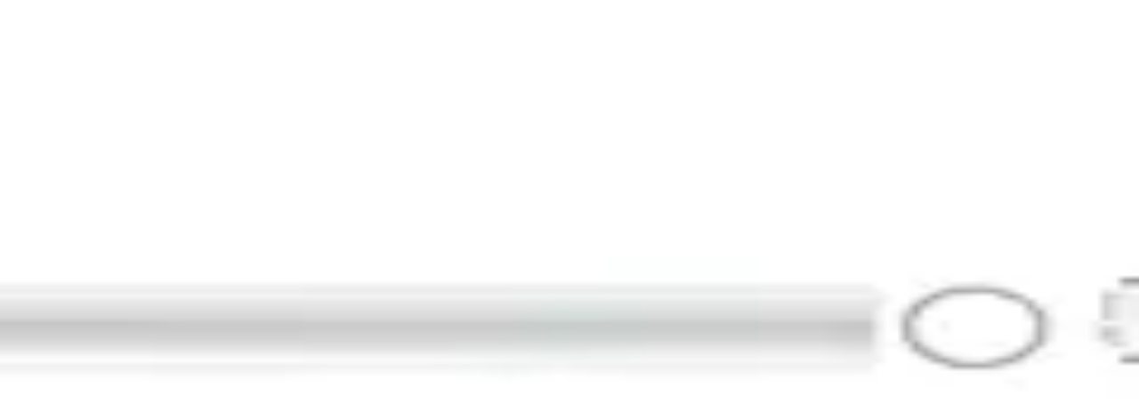

--- FILE ---
content_type: text/javascript
request_url: https://www.universal.at/assets/turbo/54f75f1c/universalat/_next/static/chunks/app/%5Blang%5D/(shop)/(product)/p/%5Bslug%5D/page-b79124b2b72b4999.js?dpl=54f75f1c
body_size: -452
content:
(self.webpackChunk_N_E=self.webpackChunk_N_E||[]).push([[1367],{},_=>{_.O(0,[3278,9979,6407,2679,991,3962,3556,5609,95,4497,812,7107,7,5326,5353,5812,4341,9180,1854,6338,3896,9824,7495,3777,617,6767,5245,2684,6148,2e3,4585,587,18,7358],()=>_(_.s=54117)),_N_E=_.O()}]);

--- FILE ---
content_type: text/javascript
request_url: https://www.universal.at/assets/turbo/54f75f1c/universalat/_next/static/chunks/5812-df7b04694b4caecd.js?dpl=54f75f1c
body_size: 3864
content:
"use strict";(self.webpackChunk_N_E=self.webpackChunk_N_E||[]).push([[5812],{5894:(e,o,t)=>{t.d(o,{A:()=>f});var r=t(7620),n=t(72902),i=t(28368),a=t(97767),l=t(36246),s=t(57181),c=t(38194),u=t(35718);function d(e){return(0,u.Ay)("MuiCard",e)}(0,c.A)("MuiCard",["root"]);var v=t(54568);let p=(0,a.Ay)(s.A,{name:"MuiCard",slot:"Root",overridesResolver:(e,o)=>o.root})({overflow:"hidden"}),f=r.forwardRef(function(e,o){let t=(0,l.b)({props:e,name:"MuiCard"}),{className:r,raised:a=!1,...s}=t,c={...t,raised:a},u=(e=>{let{classes:o}=e;return(0,i.A)({root:["root"]},d,o)})(c);return(0,v.jsx)(p,{className:(0,n.A)(u.root,r),elevation:a?8:void 0,ref:o,ownerState:c,...s})})},21339:(e,o,t)=>{t.d(o,{A:()=>h});var r=t(7620),n=t(72902),i=t(28368),a=t(97767),l=t(64709),s=t(36246),c=t(38194),u=t(35718);function d(e){return(0,u.Ay)("MuiCardActionArea",e)}let v=(0,c.A)("MuiCardActionArea",["root","focusVisible","focusHighlight"]);var p=t(45326),f=t(60286),m=t(54568);let A=(0,a.Ay)(p.A,{name:"MuiCardActionArea",slot:"Root",overridesResolver:(e,o)=>o.root})((0,l.A)(e=>{let{theme:o}=e;return{display:"block",textAlign:"inherit",borderRadius:"inherit",width:"100%",["&:hover .".concat(v.focusHighlight)]:{opacity:(o.vars||o).palette.action.hoverOpacity,"@media (hover: none)":{opacity:0}},["&.".concat(v.focusVisible," .").concat(v.focusHighlight)]:{opacity:(o.vars||o).palette.action.focusOpacity}}})),y=(0,a.Ay)("span",{name:"MuiCardActionArea",slot:"FocusHighlight",overridesResolver:(e,o)=>o.focusHighlight})((0,l.A)(e=>{let{theme:o}=e;return{overflow:"hidden",pointerEvents:"none",position:"absolute",top:0,right:0,bottom:0,left:0,borderRadius:"inherit",opacity:0,backgroundColor:"currentcolor",transition:o.transitions.create("opacity",{duration:o.transitions.duration.short})}})),h=r.forwardRef(function(e,o){let t=(0,s.b)({props:e,name:"MuiCardActionArea"}),{children:r,className:a,focusVisibleClassName:l,slots:c={},slotProps:u={},...v}=t,p=(e=>{let{classes:o}=e;return(0,i.A)({root:["root"],focusHighlight:["focusHighlight"]},d,o)})(t),h={slots:c,slotProps:u},[g,b]=(0,f.A)("root",{elementType:A,externalForwardedProps:{...h,...v},shouldForwardComponentProp:!0,ownerState:t,ref:o,className:(0,n.A)(p.root,a),additionalProps:{focusVisibleClassName:(0,n.A)(l,p.focusVisible)}}),[S,k]=(0,f.A)("focusHighlight",{elementType:y,externalForwardedProps:h,ownerState:t,ref:o,className:p.focusHighlight});return(0,m.jsxs)(g,{...b,children:[r,(0,m.jsx)(S,{...k})]})})},22923:(e,o,t)=>{t.d(o,{A:()=>A});var r=t(7620),n=t(72902),i=t(28368),a=t(80237),l=t(97767),s=t(64709),c=t(36246),u=t(38194),d=t(35718);function v(e){return(0,d.Ay)("MuiSvgIcon",e)}(0,u.A)("MuiSvgIcon",["root","colorPrimary","colorSecondary","colorAction","colorError","colorDisabled","fontSizeInherit","fontSizeSmall","fontSizeMedium","fontSizeLarge"]);var p=t(54568);let f=(0,l.Ay)("svg",{name:"MuiSvgIcon",slot:"Root",overridesResolver:(e,o)=>{let{ownerState:t}=e;return[o.root,"inherit"!==t.color&&o["color".concat((0,a.A)(t.color))],o["fontSize".concat((0,a.A)(t.fontSize))]]}})((0,s.A)(e=>{var o,t,r,n,i,a,l,s,c,u,d,v,p,f,m,A,y,h;let{theme:g}=e;return{userSelect:"none",width:"1em",height:"1em",display:"inline-block",flexShrink:0,transition:null==(n=g.transitions)||null==(r=n.create)?void 0:r.call(n,"fill",{duration:null==(t=(null!=(m=g.vars)?m:g).transitions)||null==(o=t.duration)?void 0:o.shorter}),variants:[{props:e=>!e.hasSvgAsChild,style:{fill:"currentColor"}},{props:{fontSize:"inherit"},style:{fontSize:"inherit"}},{props:{fontSize:"small"},style:{fontSize:(null==(a=g.typography)||null==(i=a.pxToRem)?void 0:i.call(a,20))||"1.25rem"}},{props:{fontSize:"medium"},style:{fontSize:(null==(s=g.typography)||null==(l=s.pxToRem)?void 0:l.call(s,24))||"1.5rem"}},{props:{fontSize:"large"},style:{fontSize:(null==(u=g.typography)||null==(c=u.pxToRem)?void 0:c.call(u,35))||"2.1875rem"}},...Object.entries((null!=(A=g.vars)?A:g).palette).filter(e=>{let[,o]=e;return o&&o.main}).map(e=>{var o,t,r;let[n]=e;return{props:{color:n},style:{color:null==(t=(null!=(r=g.vars)?r:g).palette)||null==(o=t[n])?void 0:o.main}}}),{props:{color:"action"},style:{color:null==(v=(null!=(y=g.vars)?y:g).palette)||null==(d=v.action)?void 0:d.active}},{props:{color:"disabled"},style:{color:null==(f=(null!=(h=g.vars)?h:g).palette)||null==(p=f.action)?void 0:p.disabled}},{props:{color:"inherit"},style:{color:void 0}}]}})),m=r.forwardRef(function(e,o){let t=(0,c.b)({props:e,name:"MuiSvgIcon"}),{children:l,className:s,color:u="inherit",component:d="svg",fontSize:m="medium",htmlColor:A,inheritViewBox:y=!1,titleAccess:h,viewBox:g="0 0 24 24",...b}=t,S=r.isValidElement(l)&&"svg"===l.type,k={...t,color:u,component:d,fontSize:m,instanceFontSize:e.fontSize,inheritViewBox:y,viewBox:g,hasSvgAsChild:S},M={};y||(M.viewBox=g);let w=(e=>{let{color:o,fontSize:t,classes:r}=e,n={root:["root","inherit"!==o&&"color".concat((0,a.A)(o)),"fontSize".concat((0,a.A)(t))]};return(0,i.A)(n,v,r)})(k);return(0,p.jsxs)(f,{as:d,className:(0,n.A)(w.root,s),focusable:"false",color:A,"aria-hidden":!h||void 0,role:h?"img":void 0,ref:o,...M,...b,...S&&l.props,ownerState:k,children:[S?l.props.children:l,h?(0,p.jsx)("title",{children:h}):null]})});m.muiName="SvgIcon";let A=m},44952:(e,o,t)=>{t.d(o,{A:()=>a}),t(7620);var r=t(88634),n=t(47682),i=t(91615);function a(){let e=(0,r.A)(n.A);return e[i.A]||e}},57181:(e,o,t)=>{t.d(o,{A:()=>y});var r=t(7620),n=t(72902),i=t(28368),a=t(61217),l=t(97767),s=t(44952),c=t(64709),u=t(36246),d=t(2308),v=t(38194),p=t(35718);function f(e){return(0,p.Ay)("MuiPaper",e)}(0,v.A)("MuiPaper",["root","rounded","outlined","elevation","elevation0","elevation1","elevation2","elevation3","elevation4","elevation5","elevation6","elevation7","elevation8","elevation9","elevation10","elevation11","elevation12","elevation13","elevation14","elevation15","elevation16","elevation17","elevation18","elevation19","elevation20","elevation21","elevation22","elevation23","elevation24"]);var m=t(54568);let A=(0,l.Ay)("div",{name:"MuiPaper",slot:"Root",overridesResolver:(e,o)=>{let{ownerState:t}=e;return[o.root,o[t.variant],!t.square&&o.rounded,"elevation"===t.variant&&o["elevation".concat(t.elevation)]]}})((0,c.A)(e=>{let{theme:o}=e;return{backgroundColor:(o.vars||o).palette.background.paper,color:(o.vars||o).palette.text.primary,transition:o.transitions.create("box-shadow"),variants:[{props:e=>{let{ownerState:o}=e;return!o.square},style:{borderRadius:o.shape.borderRadius}},{props:{variant:"outlined"},style:{border:"1px solid ".concat((o.vars||o).palette.divider)}},{props:{variant:"elevation"},style:{boxShadow:"var(--Paper-shadow)",backgroundImage:"var(--Paper-overlay)"}}]}})),y=r.forwardRef(function(e,o){var t;let r=(0,u.b)({props:e,name:"MuiPaper"}),l=(0,s.A)(),{className:c,component:v="div",elevation:p=1,square:y=!1,variant:h="elevation",...g}=r,b={...r,component:v,elevation:p,square:y,variant:h},S=(e=>{let{square:o,elevation:t,variant:r,classes:n}=e;return(0,i.A)({root:["root",r,!o&&"rounded","elevation"===r&&"elevation".concat(t)]},f,n)})(b);return(0,m.jsx)(A,{as:v,ownerState:b,className:(0,n.A)(S.root,c),ref:o,...g,style:{..."elevation"===h&&{"--Paper-shadow":(l.vars||l).shadows[p],...l.vars&&{"--Paper-overlay":null==(t=l.vars.overlays)?void 0:t[p]},...!l.vars&&"dark"===l.palette.mode&&{"--Paper-overlay":"linear-gradient(".concat((0,a.X4)("#fff",(0,d.A)(p)),", ").concat((0,a.X4)("#fff",(0,d.A)(p)),")")}},...g.style}})})},60286:(e,o,t)=>{t.d(o,{A:()=>s});var r=t(64608),n=t(72902);let i=function(e,o=[]){if(void 0===e)return{};let t={};return Object.keys(e).filter(t=>t.match(/^on[A-Z]/)&&"function"==typeof e[t]&&!o.includes(t)).forEach(o=>{t[o]=e[o]}),t},a=function(e){if(void 0===e)return{};let o={};return Object.keys(e).filter(o=>!(o.match(/^on[A-Z]/)&&"function"==typeof e[o])).forEach(t=>{o[t]=e[t]}),o},l=function(e){let{getSlotProps:o,additionalProps:t,externalSlotProps:r,externalForwardedProps:l,className:s}=e;if(!o){let e=(0,n.A)(t?.className,s,l?.className,r?.className),o={...t?.style,...l?.style,...r?.style},i={...t,...l,...r};return e.length>0&&(i.className=e),Object.keys(o).length>0&&(i.style=o),{props:i,internalRef:void 0}}let c=i({...l,...r}),u=a(r),d=a(l),v=o(c),p=(0,n.A)(v?.className,t?.className,s,l?.className,r?.className),f={...v?.style,...t?.style,...l?.style,...r?.style},m={...v,...t,...d,...u};return p.length>0&&(m.className=p),Object.keys(f).length>0&&(m.style=f),{props:m,internalRef:v.ref}};function s(e,o){var t,n,i,a;let{className:s,elementType:c,ownerState:u,externalForwardedProps:d,internalForwardedProps:v,shouldForwardComponentProp:p=!1,...f}=o,{component:m,slots:A={[e]:void 0},slotProps:y={[e]:void 0},...h}=d,g=A[e]||c,b=(t=y[e],"function"==typeof t?t(u,void 0):t),{props:{component:S,...k},internalRef:M}=l({className:s,...f,externalForwardedProps:"root"===e?h:void 0,externalSlotProps:b}),w=(0,r.A)(M,null==b?void 0:b.ref,o.ref),R="root"===e?S||m:S,C=(n=g,i={..."root"===e&&!m&&!A[e]&&v,..."root"!==e&&!A[e]&&v,...k,...R&&!p&&{as:R},...R&&p&&{component:R},ref:w},a=u,void 0===n||"string"==typeof n?i:{...i,ownerState:{...i.ownerState,...a}});return[g,C]}},69064:(e,o,t)=>{t.d(o,{A:()=>S});var r=t(7620),n=t(72902),i=t(95722),a=t(35718),l=t(28368),s=t(82836),c=t(77736),u=t(73732),d=t(86659),v=t(85976),p=t(79296),f=t(54568);let m=(0,d.A)(),A=(0,s.A)("div",{name:"MuiStack",slot:"Root",overridesResolver:(e,o)=>o.root});function y(e){return(0,c.A)({props:e,name:"MuiStack",defaultTheme:m})}let h=({ownerState:e,theme:o})=>{let t={display:"flex",flexDirection:"column",...(0,v.NI)({theme:o},(0,v.kW)({values:e.direction,breakpoints:o.breakpoints.values}),e=>({flexDirection:e}))};if(e.spacing){let r=(0,p.LX)(o),n=Object.keys(o.breakpoints.values).reduce((o,t)=>(("object"==typeof e.spacing&&null!=e.spacing[t]||"object"==typeof e.direction&&null!=e.direction[t])&&(o[t]=!0),o),{}),a=(0,v.kW)({values:e.direction,base:n}),l=(0,v.kW)({values:e.spacing,base:n});"object"==typeof a&&Object.keys(a).forEach((e,o,t)=>{if(!a[e]){let r=o>0?a[t[o-1]]:"column";a[e]=r}}),t=(0,i.A)(t,(0,v.NI)({theme:o},l,(o,t)=>e.useFlexGap?{gap:(0,p._W)(r,o)}:{"& > :not(style):not(style)":{margin:0},"& > :not(style) ~ :not(style)":{[`margin${({row:"Left","row-reverse":"Right",column:"Top","column-reverse":"Bottom"})[t?a[t]:e.direction]}`]:(0,p._W)(r,o)}}))}return(0,v.iZ)(o.breakpoints,t)};var g=t(97767),b=t(36246);let S=function(e={}){let{createStyledComponent:o=A,useThemeProps:t=y,componentName:i="MuiStack"}=e,s=o(h);return r.forwardRef(function(e,o){let c=t(e),{component:d="div",direction:v="column",spacing:p=0,divider:m,children:A,className:y,useFlexGap:h=!1,...g}=(0,u.A)(c),b=(0,l.A)({root:["root"]},e=>(0,a.Ay)(i,e),{});return(0,f.jsx)(s,{as:d,ownerState:{direction:v,spacing:p,useFlexGap:h},ref:o,className:(0,n.A)(b.root,y),...g,children:m?function(e,o){let t=r.Children.toArray(e).filter(Boolean);return t.reduce((e,n,i)=>(e.push(n),i<t.length-1&&e.push(r.cloneElement(o,{key:`separator-${i}`})),e),[])}(A,m):A})})}({createStyledComponent:(0,g.Ay)("div",{name:"MuiStack",slot:"Root",overridesResolver:(e,o)=>o.root}),useThemeProps:e=>(0,b.b)({props:e,name:"MuiStack"})})},77736:(e,o,t)=>{t.d(o,{A:()=>i});var r=t(84371),n=t(88634);function i(e){let{props:o,name:t,defaultTheme:i,themeId:a}=e,l=(0,n.A)(i);return a&&(l=l[a]||l),(0,r.A)({theme:l,name:t,props:o})}},82836:(e,o,t)=>{t.d(o,{A:()=>r});let r=(0,t(71852).Ay)()},84371:(e,o,t)=>{t.d(o,{A:()=>n});var r=t(85440);function n(e){let{theme:o,name:t,props:n}=e;return o&&o.components&&o.components[t]&&o.components[t].defaultProps?(0,r.A)(o.components[t].defaultProps,n):n}},95907:(e,o,t)=>{t.d(o,{A:()=>p});var r=t(7620),n=t(72902),i=t(28368),a=t(97767),l=t(36246),s=t(38194),c=t(35718);function u(e){return(0,c.Ay)("MuiCardContent",e)}(0,s.A)("MuiCardContent",["root"]);var d=t(54568);let v=(0,a.Ay)("div",{name:"MuiCardContent",slot:"Root",overridesResolver:(e,o)=>o.root})({padding:16,"&:last-child":{paddingBottom:24}}),p=r.forwardRef(function(e,o){let t=(0,l.b)({props:e,name:"MuiCardContent"}),{className:r,component:a="div",...s}=t,c={...t,component:a},p=(e=>{let{classes:o}=e;return(0,i.A)({root:["root"]},u,o)})(c);return(0,d.jsx)(v,{as:a,className:(0,n.A)(p.root,r),ownerState:c,ref:o,...s})})},97116:(e,o,t)=>{t.d(o,{A:()=>m});var r=t(7620),n=t(72902),i=t(28368),a=t(97767),l=t(36246),s=t(38194),c=t(35718);function u(e){return(0,c.Ay)("MuiCardMedia",e)}(0,s.A)("MuiCardMedia",["root","media","img"]);var d=t(54568);let v=(0,a.Ay)("div",{name:"MuiCardMedia",slot:"Root",overridesResolver:(e,o)=>{let{ownerState:t}=e,{isMediaComponent:r,isImageComponent:n}=t;return[o.root,r&&o.media,n&&o.img]}})({display:"block",backgroundSize:"cover",backgroundRepeat:"no-repeat",backgroundPosition:"center",variants:[{props:{isMediaComponent:!0},style:{width:"100%"}},{props:{isImageComponent:!0},style:{objectFit:"cover"}}]}),p=["video","audio","picture","iframe","img"],f=["picture","img"],m=r.forwardRef(function(e,o){let t=(0,l.b)({props:e,name:"MuiCardMedia"}),{children:r,className:a,component:s="div",image:c,src:m,style:A,...y}=t,h=p.includes(s),g=!h&&c?{backgroundImage:'url("'.concat(c,'")'),...A}:A,b={...t,component:s,isMediaComponent:h,isImageComponent:f.includes(s)},S=(e=>{let{classes:o,isMediaComponent:t,isImageComponent:r}=e;return(0,i.A)({root:["root",t&&"media",r&&"img"]},u,o)})(b);return(0,d.jsx)(v,{className:(0,n.A)(S.root,a),as:s,role:!h&&c?"img":void 0,ref:o,style:g,ownerState:b,src:h?c||m:void 0,...y,children:r})})}}]);
//# sourceMappingURL=5812-df7b04694b4caecd.js.map

--- FILE ---
content_type: text/javascript
request_url: https://www.universal.at/assets/turbo/54f75f1c/universalat/_next/static/chunks/2531-7b3eba342fd8340e.js?dpl=54f75f1c
body_size: 8835
content:
"use strict";(self.webpackChunk_N_E=self.webpackChunk_N_E||[]).push([[2531],{413:(e,t,r)=>{r.d(t,{W0:()=>g,oB:()=>p});var l=r(93278),a=r(71393),n=r(7620),o=r(4960),i=r(61164),c=r(14694),d=r(94443),s=r(47209),u=r(16456),m=r(72131);let p=e=>{let{entries:t,highlightOpen:r=!0,styleVariant:o="default"}=e,[i,d]=(0,n.useState)(null==t?void 0:t.filter(e=>e.isOpen).map(e=>e.id));return(null==t?void 0:t.length)&&t.length>0?(0,l.Y)(a.Accordion,{type:"multiple",value:i,onValueChange:e=>{if(i.length>1)return void d(e);let t=e.filter(e=>!i.includes(e));t.length>0?d(t):d([])},children:t.map(e=>{let{headline:t,id:n,content:i}=e;return(0,l.FD)(a.AccordionItem,{noStyle:!0,value:n,className:(0,c.L)("min-h-6 border-0 border-t-[0.0625rem] border-solid","dark"===o?"bg-color-footer-main border-color-footer-contrasttext":"bg-color-background-base border-color-separator",r&&"border-l-color-transparent data-[state=open]:border-l-color-primary border-l-[0.25rem] transition-[border] duration-200 [&]:last-of-type:border-b-[0.0625rem]"),children:[t&&(0,l.Y)(a.AccordionSummary,{className:"m-0 py-0.5 text-left md:py-0 sm:flex-row lg:flex-row-reverse lg:justify-end [&_.icon-emp-cancel]:size-3 [&_.icon-emp-cancel]:rotate-[135deg] data-[state=open]:font-bold",icon:(0,c.L)("icon-emp-cancel","dark"===o?"text-color-primary-contrasttext":"text-color-text-dark"),children:(0,l.Y)("div",{className:"lg:pl-2",children:t})}),(0,l.Y)(a.AccordionDetails,{className:(0,c.L)("p-1.5 lg:p-1 lg:pl-[3.5rem] [a]:decoration-0 [a]:hover:decoration-auto","dark"===o?"text-color-primary-contrasttext [a]:text-color-primary-contrasttext":"text-color-text [a]:text-color-text"),children:i})]},n)})}):(0,l.Y)("div",{})},f=e=>{let{entries:t}=e;if((null==t?void 0:t.length)&&t.length>0){let e=t.map(e=>{let{headline:t,sanitizedContent:r}=e;return{"@type":"Question",name:t,acceptedAnswer:{"@type":"Answer",text:r}}});return(0,l.Y)("script",{type:"application/ld+json",children:JSON.stringify({"@context":"https://schema.org","@type":"FAQPage",mainEntity:e})},"cmsAccordionFaqMarkup")}return null},g=e=>{var t,r,a;let{data:o,className:s}=e,g=(0,n.useContext)(m.i),h=(0,i.Y)({withAudienceControl:!g,withTimeControl:!g}),v=null==(r=o.paragraph)||null==(t=r.filter(e=>h.every(t=>t(e))))?void 0:t.map(e=>{var t;return{id:"cms-accordion-".concat(e.id),headline:e.field_headline,isOpen:e.field_is_open,simpleContent:e.field_html_editor,sanitizedContent:e.field_html_editor_sanitized,content:[e.field_html_editor&&(0,l.Y)(u.E,{data:e},e.id),null==(t=e.paragraph)?void 0:t.map(e=>(0,l.Y)(d.G,{item:e},e.id))]}});return(0,l.FD)(l.FK,{children:[(null==o?void 0:o.field_use_as_seo_data)&&(0,l.Y)(f,{entries:v}),(0,l.Y)("div",{className:(0,c.L)("w-full p-0",s),style:{margin:null!=(a=null==o?void 0:o.field_margin)?a:0},children:(0,l.Y)(p,{entries:v})})]})};(0,s.C)({[o.v.Accordion]:g}),(0,s.C)({[o.v.AccordionLocalizable]:g})},1888:(e,t,r)=>{r.d(t,{q:()=>i});var l=r(93278),a=r(94443),n=r(47209),o=r(4960);let i=e=>{var t;let{data:r}=e;return(0,l.Y)("div",{className:"flex gap-[0.8rem]",children:null==(t=r.paragraph)?void 0:t.map((e,t)=>(0,l.Y)(a.G,{item:e},"block-badges-component-recognizer-".concat(t)))},"block-badges-".concat(r.id))};(0,n.C)({[o.v.BlockBadges]:i})},7765:(e,t,r)=>{r.d(t,{W:()=>a});var l=r(7620);let a=(e,t)=>{let{onClickAway:r,strategy:a="start"}=t;(0,l.useEffect)(()=>{let t=t=>{e.current&&e.current instanceof HTMLElement&&!e.current.contains(t.target)&&r(t)};return"start"===a?(document.addEventListener("mousedown",t),document.addEventListener("touchstart",t)):document.addEventListener("click",t),()=>{"start"===a?(document.removeEventListener("mousedown",t),document.removeEventListener("touchstart",t)):document.removeEventListener("click",t)}},[r,e,a])}},10139:(e,t,r)=>{r.d(t,{e:()=>l});let l=e=>{let{condition:t,wrapper:r,children:l}=e;return t?r(l):l}},11346:(e,t,r)=>{r.d(t,{T:()=>d});var l=r(93278),a=r(3329),n=r(4960),o=r(14694),i=r(94443),c=r(47209);let d=e=>{var t;let{data:r}=e,{isMobile:n}=(0,a.k)(),{field_cells_per_row:c=(()=>{var e;return r.paragraph?(null==r||null==(e=r.paragraph)?void 0:e.length)||1:0})(),field_cells_per_row_mobile:d=c&&Math.floor(c/2)||1,field_col_gap:s="0",field_row_gap:u="0",field_padding:m,field_max_width:p="none",field_footer_layout_variant:f="default"}=r,g=100/d,h=100/c,v="0"!==s?"calc((100% - ".concat(s," * ").concat(d-1,") / ").concat(d,")"):"calc(100%/".concat(d,")"),_="0"!==s?"calc((100% - ".concat(s," * ").concat(c-1,") / ").concat(c,")"):"calc(100%/".concat(c,")");return(0,l.Y)("div",{className:"m-0 box-border flex-row flex-wrap justify-start ".concat("inline"===f?"inline-flex":"flex"),style:{padding:m},children:null==r||null==(t=r.paragraph)?void 0:t.map((e,t)=>(0,l.Y)(i.G,{className:(0,o.L)(100===g?"flex-col":"flex-row",d!==c&&100===h?"md:flex-col":"md:flex-row",1===d?"mr-auto mb-auto":null,d!==c&&1===c?"md:mr-auto":null,(t+1)%d==0?"mr-0!":null,d!==c&&(t+1)%c==0?"md:mr-0!":null),style:{maxWidth:p,...d>1&&{flexBasis:v,marginRight:s,marginBottom:u},...!n&&{marginBottom:u,...c>1&&{flexBasis:_,marginRight:s}}},item:e},"image-group-item-".concat(t)))})};(0,c.C)({[n.v.FooterGroupImage]:d})},16456:(e,t,r)=>{r.d(t,{E:()=>b});var l=r(93278),a=r(4960),n=r(82769),o=r(14694),i=r(7620),c=r(73748);let d=e=>{let{className:t,children:r,ref:a,...n}=e;return(0,l.Y)("div",{className:"relative w-full overflow-auto",children:(0,l.Y)("table",{ref:a,className:(0,c.cn)("text-size-body-sm w-max caption-bottom text-left",t),...n,children:r})})},s=e=>{let{className:t,ref:r,...a}=e;return(0,l.Y)("thead",{ref:r,className:(0,c.cn)("[&_th:first-child]:rounded-tl-md [&_th:last-child]:rounded-tr-md [&_tr]:border-b",t),...a})},u=e=>{let{className:t,ref:r,...a}=e;return(0,l.Y)("tbody",{ref:r,className:(0,c.cn)("[&_tr:last-child]:border-0",t),...a})},m=e=>{let{className:t,ref:r,...a}=e;return(0,l.Y)("tr",{ref:r,className:(0,c.cn)("border-b [&_td:first-child]:font-bold",t),...a})},p=e=>{let{className:t,ref:r,...a}=e;return(0,l.Y)("th",{ref:r,className:(0,c.cn)("bg-color-grey-light h-4.5 px-1.5 py-1 text-left align-middle font-medium",t),...a})},f=e=>{let{className:t,ref:r,...a}=e;return(0,l.Y)("caption",{ref:r,className:(0,c.cn)("text-size-body-xs text-color-text-darktransparent m-0 mt-2 text-left",t),...a})};var g=r(81414),h=r(46931);let v=e=>{let{data:{field_margin:t,field_padding:r,table_json:a,id:n}}=e,{tableHead:o,tableBody:c,caption:v}=a,_=(0,h.N)();return(0,l.FD)(d,{style:{...t&&{margin:t},...r&&{padding:r}},children:[v&&(0,l.Y)(f,{children:v}),o&&(0,l.Y)(s,{children:(0,l.Y)(m,{children:o.map((e,t)=>(0,l.Y)(p,{colSpan:e.colspan?parseInt(e.colspan,10):void 0,dangerouslySetInnerHTML:{__html:e.th}},"headCell-".concat(t)))})}),(0,l.Y)(u,{children:c.map((e,t)=>(0,l.Y)(m,{className:"[&_td:first-child]:font-normal",children:e.map((e,r)=>{let a="Table".concat(n).concat(t).concat(r),{th:o="",td:c="",colspan:d,rowspan:s,style:u}=e,m=_?(c||o).replace(/<a\s+[^>]*href="([^"]+)"[^>]*>/gi,(e,t)=>{try{let r=new URL(t);return r.search="",e.replace(t,r.toString())}catch(r){return g.vF.info('Failed to strip search params from anchor href "'.concat(t,'": ').concat(r)),e}}):c||o,p=o?"th":"td";return(0,l.FD)(i.Fragment,{children:[(0,l.Y)(p,{colSpan:d?parseInt(d,10):void 0,rowSpan:s?parseInt(s,10):void 0,dangerouslySetInnerHTML:{__html:m},id:a,className:"border-color-grey-light border-2 px-1.5 py-1"},"bodyCell-".concat(t,"-").concat(r)),u&&(0,l.Y)("style",{children:"\n                      #".concat(a," {\n                        ").concat(u,"\n                      }\n                    ")})]},"bodyCellFragment-".concat(t,"-").concat(r))})},"bodyRow-".concat(t)))})]})};var _=r(47209);let b=e=>{let{data:t,className:r}=e,{field_distance:a,field_margin:i,field_padding:c,field_background_color:d="transparent",field_active_border:s=!1,field_html_editor:u,field_text_align:m="left",id:p}=t,f=(e=>"object"==typeof e&&null!==e?e.value:"string"==typeof e?e:null)(u),g=(()=>{let e=(0,n.Z)();return t=>{let r=/<a\s+(?:[^>]*?\s+)?href="([^"]*)"/g,l=r.exec(t),a=t;for(;null!==l;){let n=l[1],o=e(n);a=a.replace(n,o),l=r.exec(t)}return a}})()(null!=f?f:"").replace(/{--}/g,"&shy;");return"table_json"in t?(0,l.Y)(v,{data:t}):(0,l.Y)("div",{className:(0,o.L)("_c_cms_html",s&&"border-color-info border-2","variation-1"===a&&"px-3 lg:px-0",r),style:{...i&&{margin:i},..."variation-1"!==a&&c&&{padding:c},textAlign:m,...d&&{background:d}},dangerouslySetInnerHTML:{__html:g}},p)};(0,_.C)({[a.v.Html]:b,[a.v.HtmlParagraph]:b})},23065:(e,t,r)=>{r.d(t,{e:()=>l});let l=e=>{let{condition:t,wrapper:r,children:l}=e;return t?r(l):l}},23626:(e,t,r)=>{r.d(t,{$:()=>C});var l=r(93278),a=r(25850),n=r(4960),o=r(46120),i=r(14694),c=r(47209),d=r(23253),s=r(32536),u=r(7620),m=r(48362),p=r(10139),f=r(83287),g=r(82769),h=r(62046);let v=e=>{let{children:t,groupOnImage:r,data:a,imgref:n,isVectorImage:o}=e,{field_display_variant:i,field_image_size_type:c="max-width",field_alignment:d="center",field_link:s,trackOnLoad:v}=a,_=(0,h.t)(s,a),b=(0,g.Z)()(_),{trackDisplay:y,trackClick:x}=(0,f.Wm)(a,b);return(0,u.useEffect)(()=>{v&&y()},[]),(0,l.FD)("span",{className:["relative flex w-full flex-col [&_img]:h-auto!",o?"[&_img]:block [&_img]:w-full":null,"full-width"===c?"[&_img]:w-full":null,"full-width"===c||o?"[&_img]:max-w-auto":"[&_img]:max-w-full","circle"===i?"[&_img]:rounded-full":null].join(" ").trim(),style:{alignItems:(e=>{switch(e){case"left":return"flex-start";case"center":return"center";case"right":return"flex-end";default:return"unset"}})(d)},children:[(0,l.Y)(p.e,{condition:!!s,wrapper:(e=>{let{data:t,imgref:r,finalLink:a,trackOnLoad:n,trackClickOnLoad:o}=e,{trackClick:i}=(0,f.J0)(t,r,a,n);return e=>(0,l.Y)(m.Link,{href:a,...t.field_link_target&&{target:t.field_link_target},onClick:n?o:i,children:e})})({data:a,imgref:n,finalLink:b,trackOnLoad:v,trackClickOnLoad:x}),children:t}),r]})};var _=r(61164),b=r(94443),y=r(72131);let x=e=>{var t;let{paragraph:r}=e,a=(0,u.useContext)(y.i),n=(0,_.Y)({withAudienceControl:!a,withTimeControl:!a});return(0,l.Y)(l.FK,{children:null==r||null==(t=r.filter(e=>n.every(t=>t(e))))?void 0:t.map(e=>{let{field_alignment:t,field_vertical_alignment:r}=e,a=["@container pointer-events-none absolute h-full w-full [&>_div]:absolute [&>_div._c_cms-group]:w-auto","left"===t?"[&>_div._c_cms-group]:left-0":null,"right"===t?"[&>_div._c_cms-group]:right-0":null,"left"!==t&&"right"!==t?"[&>_div._c_cms-group]:left-1/2":null,"center"===r||"stretch"===r?"[&>_div._c_cms-group]:top-1/2":null,"bottom"===r||"flex-end"===r?"[&>_div._c_cms-group]:bottom-0":null,r&&!["center","stretch","bottom","flex-end"].includes(r)?"[&>_div._c_cms-group]:top-0":null,t&&!["left","right"].includes(t)?"[&>_div._c_cms-group]:-translate-x-1/2":null,r&&["center","stretch"].includes(r)?"[&>_div._c_cms-group]:-translate-y-1/2":null];return(0,l.Y)("span",{className:a.join(" ").trim(),children:(0,l.Y)(b.G,{item:e})},e.id)})})};var k=r(3329);let w=e=>{let{data:t}=e,{assets:{cmsImage:{imageOptimizationEnabled:r,uriTransformSource:a,uriTransformEndpoint:n,imageQuality:o}}}=(0,d.U)(),i=(0,u.useRef)(null),{field_display_variant:c,field_alternate_text:m="",field_lazyload:p=!0,behavior_paragraph_borderRadius:f,paragraph:g}=t,{imageData:h,isVectorImage:_,imageDataHeight:b,imageDataWidth:y}=(e=>{var t,r,l,a,n,o;let{file:i,image_default:c,image_mobile:d}=e,{isMobile:s}=(0,k.k)(),u=null!=(a=null!=(l=null==i?void 0:i.find(e=>"field_image_default"===e.field_name||"field_svg_file"===e.field_name))?l:c)?a:null,m=null!=(o=null!=(n=null==i?void 0:i.find(e=>"field_image_mobile"===e.field_name))?n:d)?o:null,p=s&&m?m:u,f=!!(null==i?void 0:i.some(e=>"image/svg+xml"===e.filemime)),g=!Array.isArray(null==p?void 0:p.data)&&(null==p||null==(t=p.data)?void 0:t.width)||null,h=!Array.isArray(null==p?void 0:p.data)&&(null==p||null==(r=p.data)?void 0:r.height)||null;return{imageData:p,isVectorImage:f,imageDataWidth:g,imageDataHeight:h}})(t);if(!(null==h?void 0:h.url))return null;let w=y&&b&&!_;return(0,l.Y)(v,{data:t,groupOnImage:g&&(0,l.Y)(x,{paragraph:g}),imgref:i,isVectorImage:_,children:(0,l.FD)(l.FK,{children:[w&&(0,l.Y)(s.default,{ref:i,src:r&&"string"==typeof(null==h?void 0:h.uri)?h.uri.replace(a,n):h.url,alt:null!=m?m:"",width:parseInt(y,10),height:parseInt(b,10),style:{objectFit:"contain",borderRadius:"circle"===c?"50%":f},fetchPriority:p?"low":"high",...p&&{loading:"lazy"},...!p&&{priority:!0},...r&&{quality:o},...!r&&{unoptimized:!0}},"cmsImageItem-".concat(t.id)),!w&&(0,l.Y)("img",{ref:i,src:null==h?void 0:h.url,alt:null!=m?m:"",loading:p?"lazy":"eager",style:{borderRadius:"circle"===c?"50%":f}})]})})},Y=e=>{switch(e){case"left":return"flex-start";case"center":return"center";case"right":return"flex-end";default:return"unset"}},C=e=>{let{data:t,className:r,style:n}=e,{field_margin:c="0",field_distance:d,field_alignment:s="left",field_custom_id:u,promotion_item:m,content_snippet_bundled:p,behavior_paragraph_tooltip_activation:f,behavior_paragraph_tooltip_positioning:g,id:h}=t,v=(0,o.g)(m,p);return(0,l.Y)("span",{className:(0,i.L)("image flex","variation-1"===d&&"px-3 lg:px-0",r),...u&&{"data-dy":u},style:{...s&&{justifyContent:Y(s)},...n},children:(0,l.Y)("span",{className:"relative flex w-full",style:{...c&&{margin:c},...s&&{justifyContent:Y(s)}},children:v&&f?(0,l.Y)(a.m,{content:v,positioning:g,children:(0,l.Y)(w,{data:t},"cmsImageItemWithTooltip-".concat(t.id))},"cmsImageItemTooltip-".concat(t.id)):(0,l.Y)(w,{data:t},"cmsImageItem-".concat(t.id))},"innerImage-".concat(h))},"image-".concat(h))};(0,c.C)({[n.v.SvgFile]:C,[n.v.ImageSimple]:C,[n.v.ImageSimpleParagraph]:C})},25850:(e,t,r)=>{r.d(t,{m:()=>I});var l=r(93278),a=r(79418),n=r(7620),o=r(91754),i=r(10369),c=r(73748),d=r(72902);let s="before:border-l-color-transparent before:border-r-color-transparent before:scale-y-150 before:border-r-8 before:border-l-8",u="before:border-t-color-transparent before:border-b-color-transparent before:scale-x-150 before:border-t-8 before:border-b-8",m="before:border-b-color-text-light before:-top-1 before:border-b-8",p="before:border-t-color-text-light before:-bottom-1 before:border-t-8",f="before:right-1",g="before:left-1",h=(0,c.cn)("mt-4",m,g,s),v=(0,c.cn)("mt-4",m,f,s),_=(0,c.cn)("bottom-0 mb-4.5",p,g,s),b=(0,c.cn)("bottom-0 mb-4.5",p,f,s),y={toolTipBottomRight:h,toolTipBottomLeft:v,toolTipTopRight:_,toolTipTopLeft:b,toolTipRight:(0,c.cn)("left-4 -mt-1","before:border-r-color-text-light before:-left-1 before:border-r-8",u),toolTipLeft:(0,c.cn)("right-4 -mt-1","before:border-l-color-text-light before:-right-1 before:border-l-8",u)};var x=r(46118),k=r(7765);let w=e=>{let{asChild:t=!1,children:r,className:a,onClickAway:o,strategy:i}=e,c=(0,n.useRef)(null),d=t?x.DX:"div";return(0,k.W)(c,{onClickAway:o,strategy:i}),(0,l.Y)(d,{className:a,ref:c,children:r})};w.displayName="ClickAwayListener";let Y=e=>{let{variant:t,positioning:r,setPositioningTooltip:a,children:n,contentChildren:o}=e;return(0,l.FD)("div",{className:(e=>{let{variant:t,positioning:r}=e;return(0,d.A)("inline"===t?"inline-flex":"flex",r&&["top-start","bottom-start","left"].includes(r)&&"flex-row-reverse","relative")})({variant:t,positioning:r}),children:[o,(0,l.Y)(w,{onClickAway:()=>{a(void 0)},strategy:"click",asChild:!0,children:n})]})};var C=r(1729);let N=(0,o.zR)({id:"navigation.tooltip.cms.back.aria-label",defaultMessage:"Weitere Informationen anzeigen"}),I=e=>{let t,{children:r,content:o,variant:c,positioning:s="top-start"}=e,u="inline"===c?null:s,m=(0,n.useId)(),{formatMessage:p}=(0,i.A)(),f=(0,n.useRef)(null),[g,h]=(0,n.useState)();return(((e,t)=>{(0,C.B)(e,{intersectOnce:!1,threshold:1,callback:(r,l)=>{var a;r||(null==(a=e.current)?void 0:a.hidden)||t(e=>(null==e?void 0:e.includes("top"))&&l?e.replace("top","bottom"):(null==e?void 0:e.includes("bottom"))&&!l?e.replace("bottom","top"):e)}})})(f,h),o)?(0,l.Y)(Y,{setPositioningTooltip:h,variant:c,positioning:s,contentChildren:r,children:(0,l.FD)("div",{className:(e=>{let{variant:t,positioningInfoIcon:r,positioningTooltip:l}=e;return(0,d.A)("text-size-h4 flex flex-col p-0.5","inline"===t?"relative":"absolute","left"===r&&"top-1/2 left-1","right"===r&&"top-1/2 right-1","top-start"===r&&"top-1 left-1","top-end"===r&&"top-1 right-1","bottom-start"===r&&"bottom-1 left-1","bottom-end"===r&&"right-1 bottom-1",l&&["right","top-end","bottom-end"].includes(l)&&"items-end")})({variant:c,positioningInfoIcon:u,positioningTooltip:g}),children:[(0,l.Y)(a.Button,{"aria-label":p(N),"aria-controls":m,"aria-expanded":!!g,className:(t=!!g,(0,d.A)("bg-color-info-light border-color-info-dark hover:bg-color-info! h-3 min-h-3 w-3 rounded-full border-1 border-solid",t&&"shadow-lg")),variant:"icon-flat",size:"small",onClick:(e=>{let{tooltipContentRef:t,setPositioningTooltip:r,variant:l,positioning:a}=e;return()=>{t.current&&(t.current.hidden=!t.current.hidden),r(e=>{var r;if(!e)return function(e,t){var r;let{left:l=0,right:a=0,top:n=0,bottom:o=0}=(null==(r=e.current)?void 0:r.getBoundingClientRect())||{},{innerWidth:i,innerHeight:c}=window,d=t;return a>i&&(null==d?void 0:d.includes("start"))?d=d.replace("start","end"):l<0&&(null==d?void 0:d.includes("end"))&&(d=d.replace("end","start")),o>c&&(null==d?void 0:d.includes("top"))?d=d.replace("top","bottom"):n<0&&(null==d?void 0:d.includes("bottom"))&&(d=d.replace("bottom","top")),d}(t,null!=(r=null!=e?e:"inline"===l?"top-start":a)?r:"top-start")})}})({tooltipContentRef:f,setPositioningTooltip:h,variant:c,positioning:s}),children:(0,l.Y)("span",{className:"icon-emp-info bg-color-info-dark hover:bg-color-info-light"})}),(0,l.Y)("span",{hidden:!g||void 0,ref:f,id:m,className:(e=>(0,d.A)("z-tooltip text-size-body3 bg-color-text-light text-color-text-dark absolute m-0.5 w-[18.75rem] max-w-[70vw] rounded p-1 font-normal shadow-lg before:absolute","top-start"===e&&y.toolTipBottomRight,"top-end"===e&&y.toolTipBottomLeft,"left"===e&&y.toolTipRight,"right"===e&&y.toolTipLeft,"bottom-start"===e&&y.toolTipTopRight,"bottom-end"===e&&y.toolTipTopLeft))(g),dangerouslySetInnerHTML:{__html:o}})]},"tooltipContent")}):r};I.displayName="Tooltip"},27563:(e,t,r)=>{r.d(t,{f:()=>n});var l=r(54568),a=r(73748);let n=e=>{let{dataDyId:t="empty",className:r,style:n}=e;return(0,l.jsx)("div",{className:(0,a.cn)("empty:hidden",r),"data-dy":t,style:n})};n.displayName="DynamicYield"},35456:(e,t,r)=>{r.d(t,{m:()=>o});var l=r(93278),a=r(47209),n=r(4960);let o=e=>{let{data:t}=e;return(0,l.Y)("div",{className:"_c_cms_footerlist",dangerouslySetInnerHTML:{__html:t.field_html_editor}},"block-list-".concat(t.id))};(0,a.C)({[n.v.BlockList]:o})},45438:(e,t,r)=>{r.d(t,{I:()=>n});var l=r(93278),a=r(14694);let n=e=>{let{type:t,className:r}=e;return(0,l.Y)("span",{className:(0,a.L)("size-2","ArrowLeft"===t?"icon-emp-arrow-large-left":"icon-emp-arrow-large-right",r)})}},46120:(e,t,r)=>{r.d(t,{g:()=>n});var l=r(27541),a=r(94703);let n=(e,t)=>{var r,n,o,i,c,d;let s;t&&(Array.isArray(t)?s=null!=(i=null==t||null==(o=t.find(e=>"tooltip"===e.bundle&&e.field_conditions))?void 0:o.field_conditions)?i:void 0:t.field_conditions&&"object"==typeof t.field_conditions&&(s=t.field_conditions.processed));let{TestDate:u}=Object.fromEntries(null!=(c=null==(r=(0,l.useSearchParams)())?void 0:r.entries())?c:[]),m=(0,a.g)(u);return null!=(d=null==e||null==(n=e.find(e=>m(e)))?void 0:n.field_promotion_feedback_descrip)?d:s}},47209:(e,t,r)=>{r.d(t,{C:()=>a,Q:()=>n});let l={},a=e=>{Object.assign(l,e)},n=e=>l[e]},56838:(e,t,r)=>{r.d(t,{n:()=>i});var l=r(93278),a=r(94443),n=r(47209),o=r(4960);let i=e=>{var t;let{data:r}=e;return(0,l.Y)("div",{className:"[&>.dangerously-html_a]:text-color-footer-contrasttext! [&>.dangerously-html]:inline-flex [&>.dangerously-html]:w-auto [&>.dangerously-html]:shrink-0 [&>.dangerously-html]:content-center [&>.dangerously-html]:align-top",children:null==(t=r.paragraph)?void 0:t.map((e,t)=>(0,l.Y)(a.G,{item:e},t))},"block-image-".concat(r.id))};(0,n.C)({[o.v.BlockImage]:i})},61164:(e,t,r)=>{r.d(t,{Y:()=>d});var l=r(24479),a=r(92836),n=r(27541),o=r(99269),i=r(94703),c=r(87455);let d=function(){var e,t;let r=arguments.length>0&&void 0!==arguments[0]?arguments[0]:{},d=(0,n.useSearchParams)(),s=null==d?void 0:d.get("audience"),{withTimeControl:u=!0,withAudienceControl:m=!0}=r,{getCookies:p}=(0,l.l)(),f=p(),g=s&&window.document.URL.includes(c.C)?(0,o.a7)(s):(0,a._)(f),h=(0,o.jp)(g),{TestDate:v}=Object.fromEntries(null!=(t=null==(e=(0,n.useSearchParams)())?void 0:e.entries())?t:[]),_=[];return m&&_.push((0,i.o)(h)),u&&_.push((0,i.g)(v)),_}},70132:(e,t,r)=>{r.d(t,{j:()=>o});var l=r(93278),a=r(4960),n=r(47209);let o=e=>{let{data:t}=e;return(0,l.Y)("div",{className:"_c_cms_footertext _c_cms_footerlist",dangerouslySetInnerHTML:{__html:t.field_html_editor}},"block-text-".concat(t.id))};(0,n.C)({[a.v.BlockText]:o})},71393:(e,t,r)=>{r.d(t,{Accordion:()=>i,AccordionDetails:()=>s,AccordionItem:()=>c,AccordionSummary:()=>d});var l=r(93278),a=r(7620),n=r(91298),o=r(73748);let i=a.forwardRef((e,t)=>{let{className:r,...a}=e;return(0,l.Y)(n.bL,{ref:t,className:r,...a})}),c=a.forwardRef((e,t)=>{let{className:r,noStyle:a,...i}=e;return(0,l.Y)(n.q7,{ref:t,className:(0,o.cn)(!a&&"data-disabled:bg-color-separator bg-color-background-base before:transition-background-color before:bg-color-separator relative shadow-xs transition-[margin] before:absolute before:-top-px before:right-0 before:left-0 before:block before:h-px before:transition-opacity first:rounded-t-sm before:first:opacity-0 last:rounded-b-sm data-[state=open]:my-2 data-[state=open]:first:mt-0 data-[state=open]:first:mb-2",r),...i})});c.displayName="AccordionItem";let d=a.forwardRef((e,t)=>{let{className:r,children:a,icon:i="icon-emp-arrow-large-down",...c}=e;return(0,l.Y)(n.Y9,{className:"flex px-2",children:(0,l.FD)(n.l9,{ref:t,className:(0,o.cn)("text-size-headline-base flex flex-1 items-center justify-between transition-all data-disabled:opacity-35 [&[data-state=open]>span]:rotate-180",r),...c,children:[(0,l.Y)("div",{className:"my-1.5",children:a}),(0,l.Y)("span",{className:"text-color-accordion-toggle-icon ".concat(i," size-4 shrink-0 transition-transform duration-200")})]})})});d.displayName=n.l9.displayName;let s=a.forwardRef((e,t)=>{let{className:r,children:a,...i}=e;return(0,l.Y)(n.UC,{ref:t,className:"data-[state=closed]:animate-accordion-up data-[state=open]:animate-accordion-down text-size-body-base overflow-hidden transition-all",...i,children:(0,l.Y)("div",{className:(0,o.cn)("px-2 pt-1 pb-2",r),children:a})})});s.displayName=n.UC.displayName},72131:(e,t,r)=>{r.d(t,{i:()=>l});let l=(0,r(7620).createContext)(!1)},78804:(e,t,r)=>{r.d(t,{N:()=>n});var l=r(93278),a=r(14694);let n=e=>{let{text:t,className:r}=e,n=t.replace(/{--}/g,"&shy;");return(0,l.Y)("span",{className:(0,a.L)("soft-hyphen-injector",r),dangerouslySetInnerHTML:{__html:n}})}},82769:(e,t,r)=>{r.d(t,{Z:()=>n});var l=r(46931),a=r(30532);let n=()=>{let e=(0,l.N)();return t=>e?(0,a.K)(t):t}},83287:(e,t,r)=>{r.d(t,{Ax:()=>u,J0:()=>s,Wm:()=>m});var l=r(91602),a=r(93),n=r(20761),o=r(1729);let i=(e,t)=>{let r={};if("behavior_paragraph_campaign_type"in e){let{behavior_paragraph_marketing_display_type:l,behavior_paragraph_category:a,behavior_paragraph_name:n,behavior_paragraph_detail:o,behavior_paragraph_campaign_type:i,behavior_paragraph_campaignid:c,behavior_paragraph_campaign_id:d}=e,s="ad"===l;r={category:a,label:n,trackingTarget:t,detail:o,...s&&{adType:i,adId:c||d},...!s&&{campaignType:i,campaignId:c||d}}}else if("glycerinCampaignType"in e||"glycerinAdType"in e){let{glycerinAdId:t,glycerinAdType:l,glycerinCategory:a,glycerinName:n,linkReady:o,glycerinDetail:i,glycerinCampaignType:c,glycerinCampaignId:d}=e,s=t&&l;r={category:a,label:n,trackingTarget:o,detail:i,...s&&{adType:l,adId:t},...!s&&{campaignType:c,campaignId:d}}}return r},c=function(e){var t,r,o;let c=arguments.length>1&&void 0!==arguments[1]?arguments[1]:{},d=null!=(o=null==(r=l.A.headerInformation)||null==(t=r.de)?void 0:t.canonical)?o:"",s=(0,a.z)(),{campaignType:u,campaignId:m,adId:p,adType:f,category:g,trackingTarget:h,detail:v,label:_,name:b}=i(e,c.target);if(g){let e;try{e=h&&new URL(h,d).toString()}catch(e){}if(c.trackMarketing)return()=>s({event:"MarketingClick",MarketingClickData:{marketingType:f&&p?n.W5.AD:n.W5.CAMPAIGN,...u&&{campaignType:u},...m&&{campaignId:m},...p&&{adId:p},...f&&{adType:f},category:g,...v&&{detail:v},..._&&{label:_},...b&&{name:b},...e&&{target:e}}});if(u)return()=>s({event:"CampaignClick",CampaignClickData:{campaignType:u,category:g,...m&&{campaignId:m},...v&&{detail:v},..._&&{label:_},...b&&{name:b},...e&&{target:e}}})}return()=>{}},d=(e,t,r)=>{let{category:l,label:a,adId:o,adType:c,campaignId:d,campaignType:s,detail:u,name:m}=i(e,t);l&&r({event:"DisplayMarketing",DisplayMarketingData:{marketingType:o&&c?n.W5.AD:n.W5.CAMPAIGN,...c&&{adType:c},...o&&{adId:o},...d&&{campaignId:d},...s&&{campaignType:s},...u&&{detail:u},...a&&{label:a},...m&&{name:m},category:l}})},s=function(e,t,r){let l=arguments.length>3&&void 0!==arguments[3]&&arguments[3],n=(0,a.z)();return(0,o.B)(t,{intersectOnce:!0,threshold:1,callback:t=>{t&&!l&&d(e,r,n)}}),{trackClick:c(e,{target:r,trackMarketing:!0})}},u=(e,t)=>{let r=(0,a.z)();return{trackDisplay:()=>((e,t,r)=>{let{campaignType:l,category:a,campaignId:n,label:o,name:c}=i(e,t);l&&a&&r({event:"DisplayCampaign",DisplayCampaignData:{campaignType:l,...n&&{campaignId:n},...o&&{label:o},...c&&{name:c},category:a}})})(e,t,r),trackClick:c(e,{target:t})}},m=(e,t)=>{let r=(0,a.z)();return{trackDisplay:()=>d(e,t,r),trackClick:c(e,{target:t,trackMarketing:!0})}}},94443:(e,t,r)=>{r.d(t,{M:()=>v,G:()=>h});var l=r(93278),a=r(7620),n=r(4960),o=r(61164),i=r(91754),c=r(10369),d=r(31341);let s=(0,i.YK)({rejectSuccessful:{id:"consent.revocation.category.success",defaultMessage:"Der Widerruf war erfolgreich."},approvalSuccessful:{id:"consent.approval.category.success",defaultMessage:"Zustimmung erfolgreich durchgef\xfchrt."}}),u=["C0001","C0002","C0003","C0004","C0005","C0006"].reduce((e,t)=>(e["reject-cookie-consent-category-".concat(t.toLowerCase())]="".concat(t,":0"),e["agree-cookie-consent-category-".concat(t.toLowerCase())]="".concat(t,":1"),e),{}),m=Object.keys(u).map(e=>".".concat(e)).join(", ");var p=r(14694),f=r(47209),g=r(72131);let h=e=>{let{item:t,pageTemplate:r,recoIndex:a=0,token:o,className:i,style:c}=e,d=(0,f.Q)(t.type);if(d)return(0,l.Y)(d,{data:t,className:(0,p.L)((e=>{let t="behavior_paragraph_widthtype"in e&&e.behavior_paragraph_widthtype,r="field_distance"in e&&e.field_distance;switch(t||r){case"fullwidth":return"relative left-1/2 w-screen -translate-x-1/2! translate-y-0";case"default":return"max-w-full xl:container xl:mx-auto";case"variation-1":return"max-w-full xl:container xl:mx-auto px-3 lg:px-0";default:return""}})(t),i),pageTemplate:r,recoIndex:a,token:o,style:c},t.id);if(t.type===n.v.FromLibrary){var s;return(0,l.Y)(l.FK,{children:null==t||null==(s=t.paragraphs_library_item)?void 0:s.map(e=>{var r;return null==e||null==(r=e.paragraph)?void 0:r.map(e=>(0,l.Y)(h,{item:e,token:o},t.id))})})}return null},v=e=>{let{paragraphs:t=[],pageTemplate:r,token:i}=e,p=0;(()=>{let{formatMessage:e}=(0,c.A)(),{addNotification:t}=(0,d.h)(),r=(0,a.useCallback)(()=>{t({severity:"success",message:e(s.rejectSuccessful),duration:2500})},[e]),l=(0,a.useCallback)(()=>{t({severity:"success",message:e(s.approvalSuccessful),duration:2500})},[e]),n=(0,a.useRef)(void 0);n.current=(0,a.useCallback)(e=>((e,t,r)=>{var l,a;e.preventDefault();let n=u[e.target.className];n&&(null==(a=window)||null==(l=a.OneTrust)?void 0:l.UpdateConsent)&&(window.OneTrust.UpdateConsent("Category",n),t&&n.endsWith(":0")&&t(),r&&n.endsWith(":1")&&r())})(e,r,l),[r,l]),(0,a.useEffect)(()=>{let e=document.querySelectorAll(m);return e.forEach(e=>{e.dataset.clickHandlerBound||(e.addEventListener("click",n.current),e.dataset.clickHandlerBound="true")}),()=>{e.forEach(e=>{e.removeEventListener("click",n.current),delete e.dataset.clickHandlerBound})}},[r,l])})();let f=(0,a.useContext)(g.i),v=(0,o.Y)({withAudienceControl:!f,withTimeControl:!f});return(0,l.Y)(l.FK,{children:t.filter(e=>v.every(t=>t(e))).map(e=>(0,l.Y)(h,{item:e,pageTemplate:r,...e.type===n.v.RecoPrudsys&&{recoIndex:p++},token:i},e.id))})}}}]);
//# sourceMappingURL=2531-7b3eba342fd8340e.js.map

--- FILE ---
content_type: text/javascript
request_url: https://www.universal.at/assets/turbo/54f75f1c/universalat/_next/static/chunks/webpack-bff0459038f98082.js?dpl=54f75f1c
body_size: 3879
content:
(()=>{"use strict";var e={},t={};function a(c){var r=t[c];if(void 0!==r)return r.exports;var n=t[c]={exports:{}},o=!0;try{e[c].call(n.exports,n,n.exports,a),o=!1}finally{o&&delete t[c]}return n.exports}a.m=e,(()=>{var e=[];a.O=(t,c,r,n)=>{if(c){n=n||0;for(var o=e.length;o>0&&e[o-1][2]>n;o--)e[o]=e[o-1];e[o]=[c,r,n];return}for(var s=1/0,o=0;o<e.length;o++){for(var[c,r,n]=e[o],d=!0,i=0;i<c.length;i++)(!1&n||s>=n)&&Object.keys(a.O).every(e=>a.O[e](c[i]))?c.splice(i--,1):(d=!1,n<s&&(s=n));if(d){e.splice(o--,1);var f=r();void 0!==f&&(t=f)}}return t}})(),a.n=e=>{var t=e&&e.__esModule?()=>e.default:()=>e;return a.d(t,{a:t}),t},(()=>{var e,t=Object.getPrototypeOf?e=>Object.getPrototypeOf(e):e=>e.__proto__;a.t=function(c,r){if(1&r&&(c=this(c)),8&r||"object"==typeof c&&c&&(4&r&&c.__esModule||16&r&&"function"==typeof c.then))return c;var n=Object.create(null);a.r(n);var o={};e=e||[null,t({}),t([]),t(t)];for(var s=2&r&&c;"object"==typeof s&&!~e.indexOf(s);s=t(s))Object.getOwnPropertyNames(s).forEach(e=>o[e]=()=>c[e]);return o.default=()=>c,a.d(n,o),n}})(),a.d=(e,t)=>{for(var c in t)a.o(t,c)&&!a.o(e,c)&&Object.defineProperty(e,c,{enumerable:!0,get:t[c]})},a.f={},a.e=e=>Promise.all(Object.keys(a.f).reduce((t,c)=>(a.f[c](e,t),t),[])),a.u=e=>996===e?"static/chunks/996-5f1986f90aab7386.js":4341===e?"static/chunks/4341-53a03fe59696d82a.js":6967===e?"static/chunks/6967-26e2418b5dc3c089.js":9180===e?"static/chunks/9180-1800ef1494da23cf.js":1494===e?"static/chunks/1494-769fa56351b036fd.js":8902===e?"static/chunks/8902-6458872b355ae119.js":4497===e?"static/chunks/4497-57a195ebd0fd43a7.js":812===e?"static/chunks/812-6b2e82c78b27978c.js":7107===e?"static/chunks/7107-355b37506b3b9d69.js":7===e?"static/chunks/7-18cfb8026ae84f60.js":5326===e?"static/chunks/5326-b3a88e4650a7709f.js":5812===e?"static/chunks/5812-df7b04694b4caecd.js":1744===e?"static/chunks/1744-e2ba2100ec38760c.js":7507===e?"static/chunks/7507-67c96bba753c2d98.js":617===e?"static/chunks/617-7e09f3492381eadc.js":2183===e?"static/chunks/2183-dc375093fcaa4bc9.js":1887===e?"static/chunks/1887-f5ac5dfc057170f3.js":2531===e?"static/chunks/2531-7b3eba342fd8340e.js":4165===e?"static/chunks/4165-6fe1b756386e8dc2.js":2679===e?"static/chunks/2679-c4b65af7a1cd094b.js":991===e?"static/chunks/991-2430a854a30b6a40.js":5609===e?"static/chunks/5609-70ebc0152395c71d.js":9824===e?"static/chunks/9824-efe70f07ecddff84.js":5353===e?"static/chunks/5353-6a9fd200a11e74d7.js":3347===e?"static/chunks/3347-b65aff85563b93b7.js":6407===e?"static/chunks/6407-82837d9a18c1d21b.js":"static/chunks/"+(({561:"FilterSettingsDesktopPopover",753:"Loadbee",1051:"SampleOrder",1204:"InstallmentCalculator",1483:"AddReview_Dialog",1585:"HappyContest",1660:"Squarelovin",1866:"Flixmedia",1909:"ChangeAddressDialog",2386:"CMS_PromotionAsAccordion",2741:"FilterSettingsMobilePopovers.client",3345:"CMS_NewsletterUnsubscribeForm",3380:"CMS_RateProtectionForm",3473:"891cff7f",3852:"LoginForm",4928:"CMS_PromotionAsChoiceLayer",5318:"MarketingChaschtli",5422:"CMS_NewsletterSubscribeForm",5942:"ZoomDialog",6440:"SearchTermSuggestions",7265:"SearchHistory",7434:"CMS_BraFinder",7789:"CMS_NewsletterSheet",7890:"AccountPopoverContent",7940:"KuecheCo",8283:"TrustedShops",8362:"SmartAssistant",8585:"CMS_ContactForm",8637:"CMS_GeoCountryLayer",8969:"CMS_PreviewQRCode",9005:"ScrollTopButton",9218:"SearchAdServerIntegration.doubleClick",9810:"Zoovu",9868:"CMS_PromotionAsLink",9900:"Sovendus"})[e]||e)+"."+({155:"660e2c369278121d",303:"23bb4d4ae4e5ab2e",421:"4abfed59444c1cea",561:"2c3b4290b97be76e",753:"a36f168e9bc25e7f",1051:"c0e8d8a32a0e05ae",1204:"f1c854448692b2d0",1483:"b533fc784a6886a2",1585:"7e1543f14d2d1eda",1660:"5ef02d7f1b6ccaa0",1866:"17d5d6f50da951fe",1909:"e625feca97485097",2030:"d8cd63b0e9c948c7",2063:"4402def073314438",2301:"a9c4158ced43c73d",2386:"d0a3ccd1dbd624c7",2399:"bf0d37691c17461b",2674:"7097ff7e19ea7fc0",2741:"ece02942aa9b644f",3345:"a2b06dd370e53dff",3380:"a82d9c46d102a3f6",3448:"cf4b31f25426d2d2",3473:"7ce0e9352ed128d1",3852:"a51641dccb7d0289",4031:"b63c0734022c941d",4928:"443a2c4742ac78ec",5005:"58726346f2cb43ab",5038:"68b4ed6942c5cd76",5087:"51813ad4369ee32e",5318:"70a103167d29949a",5352:"7f6df7d2dac2b00c",5422:"09f559b4140a228f",5747:"25d0664beb6bee90",5942:"6a28d428526a561a",6440:"19a9e3f15c7c6aa3",6491:"63eb732daa6f3ed9",6878:"7a49652b5e8702e6",6986:"facfbb97ce6af3f8",7265:"61cfafa8826dd792",7340:"e802f5aec9246dea",7386:"b2f228dbfdab4bf6",7434:"1d43b46cf47aaa29",7789:"7207fd2b067fc9c1",7890:"311171e59d85dc72",7940:"f5c48685829f66ef",8239:"fb1d59b7320e290f",8283:"8b3f3e7683acf8f7",8299:"bc6d2f76f256c13c",8362:"38c02e9947e82bdb",8585:"9ea22e1a75b393a1",8637:"91767a396656a6a6",8690:"56cff249efaead03",8753:"2a02a1fa83446c84",8969:"3aa4f3984d486a06",9005:"5a92ad4d0dbaa7aa",9123:"0b3d7fe3b7b071f3",9218:"08a1d152d2f2935c",9338:"3deddae59e90fa2f",9560:"12606d6753c79d01",9755:"7808e79e64ba285d",9810:"13719f12d2a2a9ad",9830:"0b87d409f32d9f3a",9868:"cb63d3456a0ba8e9",9900:"05ad565e7efd57ee",9913:"7fd1de2d8e2463f5"})[e]+".js",a.miniCssF=e=>"static/css/294a497239f0438e.css",a.g=function(){if("object"==typeof globalThis)return globalThis;try{return this||Function("return this")()}catch(e){if("object"==typeof window)return window}}(),a.o=(e,t)=>Object.prototype.hasOwnProperty.call(e,t),(()=>{var e={},t="_N_E:";a.l=(c,r,n,o)=>{if(e[c])return void e[c].push(r);if(void 0!==n)for(var s,d,i=document.getElementsByTagName("script"),f=0;f<i.length;f++){var b=i[f];if(b.getAttribute("src")==c||b.getAttribute("data-webpack")==t+n){s=b;break}}s||(d=!0,(s=document.createElement("script")).charset="utf-8",s.timeout=120,a.nc&&s.setAttribute("nonce",a.nc),s.setAttribute("data-webpack",t+n),s.src=a.tu(c)),e[c]=[r];var u=(t,a)=>{s.onerror=s.onload=null,clearTimeout(l);var r=e[c];if(delete e[c],s.parentNode&&s.parentNode.removeChild(s),r&&r.forEach(e=>e(a)),t)return t(a)},l=setTimeout(u.bind(null,void 0,{type:"timeout",target:s}),12e4);s.onerror=u.bind(null,s.onerror),s.onload=u.bind(null,s.onload),d&&document.head.appendChild(s)}})(),a.r=e=>{"undefined"!=typeof Symbol&&Symbol.toStringTag&&Object.defineProperty(e,Symbol.toStringTag,{value:"Module"}),Object.defineProperty(e,"__esModule",{value:!0})},(()=>{var e;a.tt=()=>(void 0===e&&(e={createScriptURL:e=>e},"undefined"!=typeof trustedTypes&&trustedTypes.createPolicy&&(e=trustedTypes.createPolicy("nextjs#bundler",e))),e)})(),a.tu=e=>a.tt().createScriptURL(e),a.p="/assets/turbo/54f75f1c/universalat/_next/",(()=>{var e={8068:0};a.f.miniCss=(t,c)=>{e[t]?c.push(e[t]):0!==e[t]&&({3539:1})[t]&&c.push(e[t]=(e=>new Promise((t,c)=>{var r=a.miniCssF(e),n=a.p+r;if(((e,t)=>{for(var a=document.getElementsByTagName("link"),c=0;c<a.length;c++){var r=a[c],n=r.getAttribute("data-href")||r.getAttribute("href");if("stylesheet"===r.rel&&(n===e||n===t))return r}for(var o=document.getElementsByTagName("style"),c=0;c<o.length;c++){var r=o[c],n=r.getAttribute("data-href");if(n===e||n===t)return r}})(r,n))return t();((e,t,a,c)=>{var r=document.createElement("link");return r.rel="stylesheet",r.type="text/css",r.onerror=r.onload=n=>{if(r.onerror=r.onload=null,"load"===n.type)a();else{var o=n&&("load"===n.type?"missing":n.type),s=n&&n.target&&n.target.href||t,d=Error("Loading CSS chunk "+e+" failed.\n("+s+")");d.code="CSS_CHUNK_LOAD_FAILED",d.type=o,d.request=s,r.parentNode.removeChild(r),c(d)}},r.href=t,!function(e){if("function"==typeof _N_E_STYLE_LOAD){let{href:t,onload:a,onerror:c}=e;_N_E_STYLE_LOAD(0===t.indexOf(window.location.origin)?new URL(t).pathname:t).then(()=>null==a?void 0:a.call(e,{type:"load"}),()=>null==c?void 0:c.call(e,{}))}else document.head.appendChild(e)}(r)})(e,n,t,c)}))(t).then(()=>{e[t]=0},a=>{throw delete e[t],a}))}})(),(()=>{var e={8068:0,9568:0,1346:0,620:0};a.f.j=(t,c)=>{var r=a.o(e,t)?e[t]:void 0;if(0!==r)if(r)c.push(r[2]);else if(/^((80|95)68|1346|3539|620)$/.test(t))e[t]=0;else{var n=new Promise((a,c)=>r=e[t]=[a,c]);c.push(r[2]=n);var o=a.p+a.u(t),s=Error();a.l(o,c=>{if(a.o(e,t)&&(0!==(r=e[t])&&(e[t]=void 0),r)){var n=c&&("load"===c.type?"missing":c.type),o=c&&c.target&&c.target.src;s.message="Loading chunk "+t+" failed.\n("+n+": "+o+")",s.name="ChunkLoadError",s.type=n,s.request=o,r[1](s)}},"chunk-"+t,t)}},a.O.j=t=>0===e[t];var t=(t,c)=>{var r,n,[o,s,d]=c,i=0;if(o.some(t=>0!==e[t])){for(r in s)a.o(s,r)&&(a.m[r]=s[r]);if(d)var f=d(a)}for(t&&t(c);i<o.length;i++)n=o[i],a.o(e,n)&&e[n]&&e[n][0](),e[n]=0;return a.O(f)},c=self.webpackChunk_N_E=self.webpackChunk_N_E||[];c.forEach(t.bind(null,0)),c.push=t.bind(null,c.push.bind(c))})(),a.nc=void 0})();
//# sourceMappingURL=webpack-bff0459038f98082.js.map